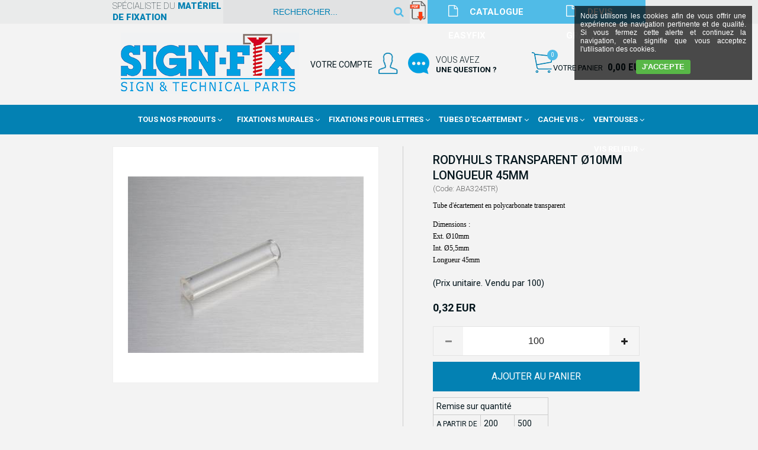

--- FILE ---
content_type: text/html
request_url: https://www.sign-fix.com/rodyhuls-transparent-c10mm-longueur-45mm-c2x31220150
body_size: 15690
content:
<!DOCTYPE html>
<html>
<head>
<meta name="generator" content="Oxatis (www.oxatis.com)" />
<meta http-equiv="Content-Type" content="text/html; charset=ISO-8859-1" />
<meta http-equiv="Content-Language" content="fr" />
<title>ENTRETOISE D'ECARTEMENT TRANSPARENT &#216;10mm</title>
<meta name="description" content="RODYHULS ENTRETOISE D'ECARTEMENT TRANSPARENT &#216;10MM LONGUEUR 45MM" />
<meta name="robots" content="index, follow, all" />
<meta http-equiv="Pragma" content="no-cache" />
<meta http-equiv="Expires" content="-1" />

<meta property="og:image" content="http://www.sign-fix.com/Files/29696/Img/15/ABA3245TR.jpg" />
<script>
if ('serviceWorker' in navigator) {
navigator.serviceWorker
.register('/sw.js', {
scope: '/'
})
.then(function(reg) {
if (reg.installing) {
console.warn('[SW] installing');
} else if (reg.waiting) {
console. warn ('[SW] installed');
} else if (reg.active) {
console. warn ('[SW] active');
}
})
.catch(function(error) {
console.error('[SW] Registration failed', error);
});
}
</script>

<link rel="canonical" href="https://www.sign-fix.com/rodyhuls-transparent-c10mm-longueur-45mm-c2x31220150" /><link rel="StyleSheet" type="Text/css" href="Css/shared.css?v=51">
<link rel="StyleSheet" type="Text/css" href="DesignCss/bootstrap-grid.css?v=6.8">
<link id="-main-css-" rel="StyleSheet" type="Text/css" href="DesignCss/227000/826/style.css?v=2023.3.28-10.54.56">
<style type="text/css">IMG.BlackBox { border-color: #000000; }</style>
<script type="text/javascript" data-type="frontend-config">
window.oxInfos = {
	oxADContext : 0,
	oxCurrency : {mainFormat:"# EUR",decSep:",",thousandsSep:".",taxMode:0,code:978},
	oxLang : 0,
	oxUser : null,
	oxAccid: 29696,
	oxCart: {
		total: 0,
		qty: 0,
		subTotalNet: 0,
		shippingOffered: 1
	},
	oxPriceConf: {
		priceIdx: null,
		vatMode: null,
		ecopartMode: null,
		ecopartAmount: 0,
		taxEngine: 0
	},
	oxProps: {
		allowCreation: true,
		decimalQty: false,
		decimalPlaces: 5
	}
};
</script>
<script type="text/javascript" data-type="frontend-frontAPI">
window.oxInfos = window.oxInfos || {};
window.oxInfos.corePublicPath = '/frontend/frontAPI/';
</script>
<script type="text/javascript" src="/frontend/frontAPI/frontAPI-es6.js?hash=3ded44ea47e09e1d31d3"></script>

<script type="text/javascript" data-type="frontend-config">
window.name = "NG_DEFER_BOOTSTRAP!";
window.appDependencies = ['oxFramework'];
window.appConfig = window.appConfig||{};
window.oxAppsConfig = {};
window.oxModulesToLoad = [];
</script>
<link rel="StyleSheet" href="/frontend/angular-1.3.15/css/oxApps.css?v=2.152.7">
<script type="text/javascript" src="/frontend/angular-1.3.15/angularFramework.js?v=2.152.7"></script>
<script type="text/javascript" src="/frontend/angular-1.3.15/i18n/angular-locale_fr-fr.js"></script>
<!-- ## APPSCORE V2 - trouble [dsc] ## -->
<script>

</script>
<script type="text/javascript" src="/frontend/scripts/oxCart6App/oxCart6App.js"></script>
<script type="text/javascript">
oxCart.ANIMATION = true;
</script>
<!-- ## APPSCORE V2 ## -->
<script type="text/javascript">
window.appConfig.appCookies = {
	contentHtml: "Nous utilisons les cookies afin de vous offrir une expérience de navigation pertinente et de qualité. Si vous fermez cette alerte et continuez la navigation, cela signifie que vous acceptez l\'utilisation des cookies."
	, template: "cookies"
	, closingAction: "none"
	, localStorageType: "localStorage"
	, localStorageExpiry: 525600
, translation: { "cookies":{ "accept":"J'accepte" } }
};
window.oxAppsConfig.appCookies = [{
	condition: '#maincontainer'
	,place: {
		tag: '<cs-disclamer cs is-app="true" component-id="appCookies"></cs-disclamer>'
		,method: 'append'
		,target: 'body'
	}
}];
</script>
<script type="text/javascript">
</script>

<script src="/frontend/angular-1.3.15/baseApp.js?v=2.152.7"></script>
<script type="text/javascript" src="/files/29696/Cfg/Appscfg-L0.js?v=2026-1-32-2&w=120202645255PM"></script>
<meta name="google-site-verification" content="Ca2A9Q29vfmpYBPzM5hHlEkOATcRKUFF20oxJuYK3UQ" /><meta name="google-site-verification" content="XPJlm2Mr8vyskY1wC2vA1wpyaHnPmpPJ-iLqhT1FCWc" />
<!-- Google Universal Analytics OXATIS - NE PAS SUPPRIMER  -->
<script src="/frontend/scripts/oxUAnalytics.js?account=UA-28161311-22&account=G-W4BTZCX607"></script>
<!-- Google Universal Analytics OXATIS - FIN -->

<!-- Global site tag (gtag.js) - Google Ads: 1058374250 -->
<script async src="https://www.googletagmanager.com/gtag/js?id=AW-1058374250"></script>
<script>
  window.dataLayer = window.dataLayer || [];
  function gtag(){dataLayer.push(arguments);}
  gtag('js', new Date());

  gtag('config', 'AW-1058374250');
</script>
<LINK REL="SHORTCUT ICON" HREF="/Files/29696/favicon3.ico"><script type="text/javascript" src="/Files/15269/cellUniformizer.js"></script>
<!-- MenuFixed -->
<script type="text/javascript" src="Files/15269/menuFixed.js"></script>
<script type="text/javascript">
$(window).scroll(function(){
	console.log('ooo');
   hMenuFixed('#maincontainer', 250, 'sticky');
})
</script>
<script src="/frontend/Files/29696/v1/frontend/app.js"></script>
<script type="text/javascript">
	window.oxInfos=window.oxInfos||{};
	window.oxInfos.serverDatetime = '2/1/2026 10:22:19 AM';
	window.oxInfos.domain = 'https://www.sign-fix.com';
	window.oxInfos.oxProps=window.oxInfos.oxProps||{};
	window.oxInfos.oxProps.loginByCode=1;
	;

window.oxInfos=window.oxInfos||{};
window.oxInfos.oxUserAgent={mac_os:"intel mac os x 10_15_7",macintosh:"intel mac os x 10_15_7",chrome:"131",ecmascript6:true};
window.oxInfos=window.oxInfos||{};window.oxInfos.oxEnv=window.oxInfos.oxEnv||{};
window.oxInfos.oxEnv.current={platform:'frontoffice'};
window.oxInfos.oxEnv.frontoffice='prod';
window.oxInfos.oxEnv.mobile='prod';
window.oxInfos.oxEnv.admin='prod';
window.oxInfos.oxEnv.apps='prod';
window.oxInfos.oxEnv.framework='prod';
window.oxInfos.oxEnv.dev='prod';
window.oxInfos.oxEnv.api='prod';
window.oxInfos.oxEnv.sw='prod';

document.cookie = "TestCookie=1" ;
if (document.cookie == "") window.location = "BrowserError.asp?ErrCode=1" ;
else document.cookie = 'TestCookie=; expires=Thu, 01 Jan 1970 00:00:00 GMT';
function PGFOnLoad() {
	if (typeof(OxPGFOnLoad) != "undefined") OxPGFOnLoad();
	if (typeof(OxBODYOnLoad) != "undefined") OxBODYOnLoad();
}
var OxLangID = 0 ;
</script>
<noscript><center><a href="BrowserError.asp?ErrCode=2&amp;LangID=0" rel="nofollow"><img src="Images/PGFJSErrL0.gif" border="0" alt="Err"></a><br/><br/></center></noscript>
<script>window.arrayGTM = window.arrayGTM || [];window.arrayGTM.push('GTM-TSKJ29T', 'GTM-M9CGH6P');</script>
<script src="/frontend/scripts/core/gtag.min.js" defer="true"></script>
</head>
<body onload="PGFOnLoad()" class="PB">
<script type="text/javascript" src="HLAPI.js"></script>
<script type="text/javascript">
function SubmitAction( nActionID, strFormAction, nValidate, nSkipSubmit, nSkipReturn ) {
	var bResult = true ;
	if (nActionID != null) document.MForm.ActionID.value = nActionID ;
	if ((strFormAction != null) && (strFormAction != "")) document.MForm.action= strFormAction ;
	if ( nValidate ) bResult = ValidateMForm();
	if ( nSkipSubmit == null ) nSkipSubmit = 0 ;
	if ( bResult && (nSkipSubmit == 0) ) document.MForm.submit();
	if ( nSkipReturn == 1 )
		return ;
	else
		return( bResult );
}
</script> 

<script language="javascript" src="WindowAPI.js"></script>
<form style="margin-bottom:0" name="PdtForm" method="GET" action="">
<input type="hidden" name="ItmID" value="0">
<input type="hidden" name="XMLOpt1" value="-1">
<input type="hidden" name="XMLOpt2" value="-1">
<input type="hidden" name="RelatedPdtIDs" value="">
<input type="hidden" name="PackagingID" value="">
</form>
<script language="javascript">
	function GetCtrlValue(objCtrl, varDefaultValue) {
		var nResult = varDefaultValue;
		switch (objCtrl.nodeName) {
			case 'SELECT':
				nResult = objCtrl.selectedIndex;
				break;
			case undefined:
				var nItemCount = objCtrl.length;
				if (nItemCount != null)
					for (var nIdx = 0; nIdx < nItemCount; nIdx++)
						if (objCtrl[nIdx].checked) {
							nResult = nIdx;
							break;
						}
				break;
		}
		return nResult;
	}

	function GetRelatedProducts() {
		var strResult = "", strSep = "";
		var objForm = document.MForm;
		for (var i = 0; i < objForm.elements.length; i++) {
			var e = objForm.elements[i];
			if (e.type == 'checkbox')
				if (e.checked)
					if (e.name == "OxRelatedPdt") {
						strResult = strResult + strSep + e.value;
						strSep = ","
					}
		}
		return strResult;
	}

	function PostFormData(bCustomHandlerOk, nProductID, strFormAction, strCanonicalUrl) {
		var bResult = false, objCtrl, nXMLOpt1 = -1, nXMLOpt2 = -1, strRelatedPdtIDs, strURLParams, nPackagingID;

		objCtrl = document.MForm["XMLOpt1"];
		if (objCtrl) nXMLOpt1 = GetCtrlValue(objCtrl, 0);
		objCtrl = document.MForm["XMLOpt2"];
		if (objCtrl) nXMLOpt2 = GetCtrlValue(objCtrl, 0);
		strRelatedPdtIDs = GetRelatedProducts();
		objCtrl = document.MForm["PackagingID"];
		if (objCtrl) nPackagingID = parseInt(objCtrl.value, 10);

		if (bCustomHandlerOk) {
			if (window.OxAddToCart) {
				strURLParams = "ItmID=" + nProductID + (nXMLOpt1 >= 0 ? "&XMLOpt1=" + nXMLOpt1 : "") + (nXMLOpt2 >= 0 ? "&XMLOpt2=" + nXMLOpt2 : "");
				strURLParams += (strRelatedPdtIDs.length > 0 ? "&RelatedPdtIDs=" + strRelatedPdtIDs : "");
				strURLParams += (nPackagingID != undefined ? "&PackagingID=" + nPackagingID : "");
				bResult = OxAddToCart(nProductID, strURLParams);
			}
		}
		if (!bResult) {
			//alert( nXMLOpt1 + ' ' + nXMLOpt2 );
			if (strCanonicalUrl) {
				document.PdtForm.action = strCanonicalUrl;
				document.PdtForm.removeChild(document.PdtForm["ItmID"]);
			} else {
				document.PdtForm.action = strFormAction;
				document.PdtForm["ItmID"].value = nProductID;
			}
			document.PdtForm["XMLOpt1"].value = nXMLOpt1;
			document.PdtForm["XMLOpt2"].value = nXMLOpt2;
			document.PdtForm["RelatedPdtIDs"].value = strRelatedPdtIDs;
			if (nPackagingID != undefined) document.PdtForm["PackagingID"].value = nPackagingID;
			document.PdtForm.submit();
		}
	}
	function ViewOption(nPdtOptID, url) {
		PostFormData(false, nPdtOptID, "PBSCProduct.asp", url);
	}
	function AddToCart(nPdtOptID) {
		PostFormData(true, nPdtOptID, "PBShoppingCart.asp");
	}
	function OnChooseOption(url, idx, optionValueID, name) {
		document.MForm["PDTOPTVALUEID" + idx].value = optionValueID;
		document.MForm["PDTOPTVALUENAME" + idx].value = name;
		OnChangeOption(url);
	}
	function OnChangeOption(url, cbIdx) {
		var nOptIdx, objSelect, strValues = "", strSep = "", nCurIdx;
		for (nOptIdx = 0; nOptIdx < 3; nOptIdx++) {
			objSelect = document.MForm["PDTOPTVALUEID" + nOptIdx];
			if (objSelect && objSelect.type == 'hidden') {
				strValues = strValues + strSep + document.MForm["PDTOPTVALUENAME" + nOptIdx].value;
				strSep = "]|["
			}
			else if (objSelect) {
				nCurIdx = objSelect.selectedIndex;
				if (nCurIdx >= 0) {
					strValue = objSelect.options[nCurIdx].text;
					if (cbIdx == nOptIdx) {
						var optionUrl = objSelect.options[nCurIdx].getAttribute('url');
						if (optionUrl && optionUrl.length > 0) url = optionUrl;
					}
					strValues = strValues + strSep + strValue;
					strSep = "]|["
				}
			}
		}
		document.MForm["HVOptSelected"].value = strValues;
		if (url)
			document.MForm.action = url;
		SubmitAction( 1);
	}
	function OnChangePackaging() {
		SubmitAction(2);
	}
</script>

<div id="maincontainer" class="sccatalog itemdetail is-template">

	<div id="headercontainer">
		<div id="headerarea">
<div class="my-header-flex">
    <div class="row1">
        <span id="headertext">spécialiste du <i>matériel de fixation</i></span>  
        <div class="eshopSearch"><div id="headerSearchBlock" class="header-search-block--shopping-cart"><form action="PBSearch.asp" method="get" name="headerSearch"><input type="hidden" name="ActionID" value="1"><input type="hidden" name="CCode" value="2"><input type="hidden" name="ShowSMImg" value="1"><input type="text" onfocus="this.value='';" id="headerSearchText" name="SearchText" class="searchtext" value="Rechercher..." size="18"><button class="blockbtn" type="submit"><span>OK</span></button></form></div></div>

				<div class="/">
					<a href="https://www.sign-fix.com/Files/29696/181012256112322.pdf">
						<img src="Files/29696/Img/14/pdflogo.png">
					</a>
		</div>
		
		<div class="devis">
			<a href="https://www.sign-fix.com/Files/29696/181012256112322.pdf">
				<span>CATALOGUE EASYFIX</span>
			</a>
		</div>
		

		
        <div class="devis">
            <a href="/contact">
                <span>DEVIS GRATUIT</span>
            </a>
        </div>
		
    </div>
    <div class="row2">
        <div id="headerlogo"><a href="/"><img src="Files/29696/_Oxatis2018_Design_Imgs/logo.png"/></a></div> 
        <div class="col2">
            <div id="headerBtn"><span>VOTRE COMPTE</span>
                <a class="accountLink" href="PBUserLogin.asp?CCode=33"><span>Compte</span></a>
               <div class="contactLink">
				   <a href="/contact" ><span>Vous avez<i>une question ?</i></span></a>
				</div>
            </div>
            <div class="eshopCart">
                <div id="headerInfoCart">
                    <div class="headerInfoCartInner"><span>Votre Panier</span>
                        <a class="cartLink" href="PBShoppingCart.asp?PBMInit=1"><span>Votre panier</span></a>
                        <a href="PBShoppingCart.asp?PBMInit=1"><span id="cartItems">
                                0</span>
                            <span class="cartPrice">0,00 EUR</span>
                        </a>
                    </div>
                </div>
            </div>
        </div>
    </div>
</div>


<div id="headermenu"><ul id="hmenu"><li class="begin">&nbsp;</li><li class="mititle" id="pmenu3962309" onmouseover="OxMenu('menu3962309',true)" onmouseout="OxMenu('menu3962309',false)"><a class="menu" id="amenu3962309" href="PBSCCatalog.asp?PBMInit=1">Tous nos produits</a><div><ul class="submenu" id="menu3962309" onmouseover="OxSubMenu(this,true)" onmouseout="OxSubMenu(this,false)"><li class="begin">&nbsp;</li><li class="mispacer"></li><li class="mititle"><a class="menu" href="fixations-murales-c102x3498724">Fixations murales</a></li><li class="mispacer"></li><li class="mititle menusep"><a class="menu" href="fixations-pour-lettres-decoupees-c102x3498622">Fixations pour lettres découpées</a></li><li class="mispacer"></li><li class="mititle menusep"><a class="menu" href="tubes-d-ecartement-c102x3498702">Tubes et entretoises d'écartement</a></li><li class="mispacer"></li><li class="mititle menusep"><a class="menu" href="cache-vis-c102x3498668">Cache Vis</a></li><li class="mispacer"></li><li class="mititle menusep"><a class="menu" href="vis-relieur-c102x3498766">Vis relieur</a></li><li class="mispacer"></li><li class="mititle menusep"><a class="menu" href="ventouses-de-fixation-c102x3498758">Ventouses de fixation</a></li><li class="mispacer"></li><li class="mititle menusep"><a class="menu" href="entretoises-neon-led-c102x4275368">Entretoises pour Neon Led</a></li><li class="mispacer"></li><li class="mititle menusep"><a class="menu" href="profiles-pour-panneaux-c102x4306096">Profilés pour plaques</a></li><li class="mispacer"></li><li class="misep"></li><li class="mispacer"></li><li class="mititle"><a class="menu" href="systeme-cable-tendu-sol-plafond-c102x3498823">Systeme cable tendu sol/plafond</a></li><li class="mispacer"></li><li class="mititle menusep"><a class="menu" href="suspension-au-plafond-c102x3498743">Suspension au plafond</a></li><li class="mispacer"></li><li class="mititle menusep"><a class="menu" href="cadres-clic-clac-c102x3498750">Cadres clic-clac</a></li><li class="mispacer"></li><li class="mititle menusep"><a class="menu" href="chevalet-de-table-c102x4206991">Chevalet de table</a></li><li class="mispacer"></li><li class="mititle menusep"><a class="menu" href="systeme-de-signaletique-c102x4071112">Systèmes de Signalétique</a></li><li class="mispacer"></li><li class="mititle menusep"><a class="menu" href="ix-bond-connecteurs-c102x3498757">Connecteurs de panneaux</a></li><li class="mispacer"></li><li class="mititle menusep"><a class="menu" href="tendeurs-pour-baches-c102x3505875">Tendeurs pour baches</a></li><li class="mispacer"></li><li class="mititle menusep"><a class="menu" href="cimaise-cliprail-c102x4394044">Cimaises et accessoires CLIPRAIL</a></li><li class="mispacer"></li><li class="misep"></li><li class="mispacer"></li><li class="mititle"><a class="menu" href="bumpers-anti-choc-c102x3914393">Bumpers Anti-Chocs Auto-Adhésifs</a></li><li class="mispacer"></li><li class="mititle menusep"><a class="menu" href="forets-a-papier-c102x3919486">Forets à papier</a></li><li class="mispacer"></li><li class="mititle menusep"><a class="menu" href="chainettes-c102x3498822">Chainettes</a></li><li class="mispacer"></li><li class="mititle menusep"><a class="menu" href="charnieres-c102x3498848">Charnieres</a></li><li class="mispacer"></li><li class="mititle menusep"><a class="menu" href="auto-agrippant-c102x3498663">Auto-Agrippants</a></li><li class="mispacer"></li><li class="mititle menusep"><a class="menu" href="colles-c102x3498665">Colles</a></li><li class="mispacer"></li><li class="mititle menusep"><a class="menu" href="fixation-a-aimants-c102x3819818">Fixation Magnétiques et Aimants</a></li><li class="mispacer"></li><li class="mititle menusep"><a class="menu" href="rouleaux-adhesifs-c102x4392787">RUBANS ADHESIFS</a></li><li class="mispacer"></li><li class="misep"></li><li class="miimg"><img src="Files/29696/Img/13/logo.png"/></li><li class="mitext menusep"><a class="menu" href="PBSubscribe.asp?PBMInit=1">Inscription</a></li><li class="mitext menusep"><a class="menu" href="PBUserAccount.asp?PBMInit=1">Mon Compte</a></li><li class="mitext menusep"><a class="menu" href="contact">Contact</a></li><li class="mitext menusep"><a class="menu" href="port-et-paiement">Port et Paiement</a></li><li class="mispacer"></li><li class="miimg"><a class="menu" href="javascript:HLExecute('accid[=]29696[&]hlid[=]8192[&]flid[=]1944832')"><img src="Files/29696/Img/14/pdflogo.png"/></a></li><li class="mititle menusep"><a class="menu" href="javascript:HLExecute('accid[=]29696[&]hlid[=]8192[&]flid[=]1944832')">Télécharger le catalogue EASYFIX</a></li><li class="end">&nbsp;</li></ul></div></li><li class="mispacer"></li><li class="misep"></li><li class="mititle" id="pmenu3950752" onmouseover="OxMenu('menu3950752',true)" onmouseout="OxMenu('menu3950752',false)"><a class="menu" id="amenu3950752" href="fixations-murales-c102x3498724">Fixations Murales</a><div><ul class="submenu" id="menu3950752" onmouseover="OxSubMenu(this,true)" onmouseout="OxSubMenu(this,false)"><li class="begin">&nbsp;</li><li class="mititle"><a class="menu" href="fixations-murales-c102x3498724">Toutes nos entretoises</a></li><li class="mititle menusep"><a class="menu" href="entretoises-inox-c102x4223893">Entretoise en Inox</a></li><li class="mititle menusep"><a class="menu" href="entretoises-a-epaulement-c102x3833767">Entretoise à Epaulement en Inox</a></li><li class="mispacer"></li><li class="mititle menusep"><a class="menu" href="entretoises-finition-aluminium-c102x3498725">Entretoise Finition Aluminium</a></li><li class="mititle menusep"><a class="menu" href="entretoises-finition-chrome-c102x3498726">Entretoise Finition Chrome</a></li><li class="mititle menusep"><a class="menu" href="entretoises-finition-laiton-or-c102x3498727">Entretoise Finition Laiton</a></li><li class="mititle menusep"><a class="menu" href="entretoises-percees-finition-blanc-c102x4270192">Entretoise Finition Blanc</a></li><li class="mititle menusep"><a class="menu" href="entretoises-percees-finition-noir-c102x4270191">Entretoise Finition Noir</a></li><li class="misep"></li><li class="mititle"><a class="menu" href="entretoises-en-plastique-c102x4297238">Entretoises en plastique</a></li><li class="mititle menusep"><a class="menu" href="entretoises-neon-led-c102x4275368">Entretoises pour Neon Led</a></li><li class="mispacer"></li><li class="mititle menusep"><a class="menu" href="fixations-en-drapeau-perpendiculaire-au-mur-c102x3586135">Fixation en drapeau</a></li><li class="mititle menusep"><a class="menu" href="fixations-invisibles-tableaux-c102x3648588">Fixation Invisible / Tableau</a></li><li class="mititle menusep"><a class="menu" href="fixations-laterales-sans-percage-c102x3630722">Fixation Laterale sans perçage</a></li><li class="mispacer"></li><li class="mititle menusep"><a class="menu" href="profile-aluminium-signclamp-c102x3656886">Profilé Aluminium</a></li><li class="mititle menusep"><a class="menu" href="profile-synthetique-unico-c102x4066218">Profilé Plastique Couleur</a></li><li class="misep"></li><li class="mispacer"></li><li class="mititle"><a class="menu" href="entretoises-fisso-maxi-c102x3498728">Entretoise Fisso Maxi</a></li><li class="mititle menusep"><a class="menu" href="entretoises-fisso-midi-c102x3498731">Entretoise Fisso Midi</a></li><li class="mititle menusep"><a class="menu" href="entretoises-percees-fisso-mini-c15x6mm-c102x4207617">Entretoise Fisso Mini</a></li><li class="mititle menusep"><a class="menu" href="entretoises-fisso-mix-c102x3498732">Entretoise Fisso Mix</a></li><li class="mititle menusep"><a class="menu" href="entretoises-fisso-rapid-c102x3498735">Entretoise Fisso Rapid</a></li><li class="mititle menusep"><a class="menu" href="entretoises-percees-fisso-inox-c102x4206990">Entretoise Fisso Inox</a></li><li class="misep"></li><li class="mispacer"></li><li class="mititle"><a class="menu" href="entretoises-quattrofix-c102x3507977">Entretoise QuattroFix</a></li><li class="mititle menusep"><a class="menu" href="entretoises-quattro-bolder-c102x3506857">Entretoise Quattrofix Bolder</a></li><li class="mititle menusep"><a class="menu" href="fixations-sans-percage-c102x3630722">Entretoise Quattrofix Border</a></li><li class="mispacer"></li><li class="mititle menusep"><a class="menu" href="entretoises-percees-miniplex-plus-c102x4005118">Entretoise Miniplex Plus</a></li><li class="mititle menusep"><a class="menu" href="entretoises-multifix-c102x3637908">Entretoise MultiFix</a></li><li class="mititle menusep"><a class="menu" href="entretoises-percees-acrylfix-c102x4207614">Entretoise Acrylfix</a></li><li class="mititle menusep"><a class="menu" href="douille-d-ecartement-panel-fix-c102x4066924">Entretoise Panelfix</a></li><li class="mispacer"></li><li class="misep"></li><li class="miimg"><img src="Files/29696/Img/12/steel1315-small.jpg" alt=" Entretoises de fixation plaque"/></li><li class="end">&nbsp;</li></ul></div></li><li class="mititle menusep" id="pmenu3962310" onmouseover="OxMenu('menu3962310',true)" onmouseout="OxMenu('menu3962310',false)"><a class="menu" id="amenu3962310" href="fixations-pour-lettres-decoupees-c102x3498622">Fixations Pour Lettres</a><div><ul class="submenu" id="menu3962310" onmouseover="OxSubMenu(this,true)" onmouseout="OxSubMenu(this,false)"><li class="begin">&nbsp;</li><li class="mispacer"></li><li class="miimg"><a class="menu" href="fixations-pour-lettres-decoupees-easyfix-male-a-coller-femelle-a-visser-c102x3503688"><img src="Files/29696/Img/23/fixation-coller-lettres-decoupees.jpg" alt=" Easyfix avec mâles à coller"/></a></li><li class="mititle menusep"><a class="menu" href="easyfix-males-coller-femelles-visser-c102x3503688">Easyfix males à coller & femelles à visser</a></li><li class="mispacer"></li><li class="misep"></li><li class="mispacer"></li><li class="miimg"><a class="menu" href="fixations-pour-lettres-decoupees-easyfix-male-femelle-a-visser-c102x3498643"><img src="Files/29696/Img/05/fixation-visser-lettres-decoupees.jpg" alt=" Easyfix avec mâles à visser"/></a></li><li class="mititle menusep centered"><a class="menu" href="easyfix-male-femelle-a-visser-c102x3498643">Easyfix male à visser & femelle à visser</a></li><li class="mispacer"></li><li class="misep"></li><li class="mispacer"></li><li class="miimg"><a class="menu" href="douilles-goliath-pour-lettres-decoupees-c102x3537853"><img src="Files/29696/Img/20/goliath-fixation-lettres-decoupees-small.png" alt=" Douilles réglables Goliath"/></a></li><li class="mititle menusep"><a class="menu" href="douilles-goliath-pour-lettres-decoupees-c102x3537853">Douilles Goliath pour lettres découpées</a></li><li class="mispacer"></li><li class="misep"></li><li class="mispacer"></li><li class="miimg"><a class="menu" href="fixations-en-inox-pour-lettres-c102x4207972"><img src="Files/29696/Img/18/fixation-lettres-boitier-small.jpg" alt=" Easyfix Metal pour lettres boitier"/></a></li><li class="mititle menusep"><a class="menu" href="fixations-en-inox-pour-lettres-c102x4207972">Easyfix Métal</a></li><li class="mispacer"></li><li class="misep"></li><li class="end">&nbsp;</li></ul></div></li><li class="mititle menusep" id="pmenu3962327" onmouseover="OxMenu('menu3962327',true)" onmouseout="OxMenu('menu3962327',false)"><a class="menu" id="amenu3962327" href="tubes-d-ecartement-c102x3498702">Tubes d'Ecartement</a><div><ul class="submenu" id="menu3962327" onmouseover="OxSubMenu(this,true)" onmouseout="OxSubMenu(this,false)"><li class="begin">&nbsp;</li><li class="mititle"><a class="menu" href="rodyhuls-blanc-c10mm-c102x3498706">Rodyhuls Blanc Ø10mm</a></li><li class="mispacer"></li><li class="mititle menusep"><a class="menu" href="entretoises-d-ecartement-pvcbus-blanc-c15mm-c102x3832672">Pvcbus Blanc Ø15mm</a></li><li class="mispacer"></li><li class="mititle menusep"><a class="menu" href="pvcbus-blanc-c20mm-c102x3498703">Pvcbus Blanc Ø20mm</a></li><li class="misep"></li><li class="mititle"><a class="menu" href="rodyhuls-noir-c10mm-c102x3498709">Rodyhuls Noir Ø10mm</a></li><li class="mispacer"></li><li class="mititle menusep"><a class="menu" href="entretoises-d-ecartement-pvcbus-noir-c15mm-c102x3832676">Pvcbus Noir Ø15mm</a></li><li class="mispacer"></li><li class="mititle menusep"><a class="menu" href="pvcbus-noir-c20mm-c102x3498705">Pvcbus Noir Ø20mm</a></li><li class="misep"></li><li class="mispacer"></li><li class="mititle"><a class="menu" href="rodyhuls-inox-c10mm-c102x3498708">Rodyhuls Inox Ø10mm</a></li><li class="mispacer"></li><li class="mititle menusep"><a class="menu" href="rodyhuls-gris-alu-c10mm-c102x3498707">Rodyhuls Gris Alu Ø10mm</a></li><li class="misep"></li><li class="mititle"><a class="menu" href="rodyhuls-transparent-c10mm-c102x3498722">Rodyhuls Transparent Ø10mm</a></li><li class="mispacer"></li><li class="mititle menusep"><a class="menu" href="rodyhuls-transparent-c14mm-c102x3832680">Rodyhuls Transparent Ø14mm</a></li><li class="mispacer"></li><li class="misep"></li><li class="miimg"><img src="Files/29696/Img/21/LAF-9193-small.jpg" alt=" Tubes d'écartement"/></li><li class="end">&nbsp;</li></ul></div></li><li class="mititle menusep" id="pmenu3962326" onmouseover="OxMenu('menu3962326',true)" onmouseout="OxMenu('menu3962326',false)"><a class="menu" id="amenu3962326" href="cache-vis-c102x3498668">Cache Vis</a><div><ul class="submenu" id="menu3962326" onmouseover="OxSubMenu(this,true)" onmouseout="OxSubMenu(this,false)"><li class="begin">&nbsp;</li><li class="mispacer"></li><li class="mititle"><a class="menu" href="quickfix-c102x3837726">Cache Vis Quick-Fix</a></li><li class="mititle menusep"><a class="menu" href="metalfix-c102x3837646">Cache Vis Metal-Fix</a></li><li class="mititle menusep"><a class="menu" href="cache-vis-avec-rondelle-cuvette-inox-c102x3838028">Cache Vis Rondelle Cuvette Inox</a></li><li class="misep"></li><li class="mispacer"></li><li class="mititle"><a class="menu" href="cache-vis-inox-c102x3498686">Cache Vis Inox</a></li><li class="mititle menusep"><a class="menu" href="cache-vis-couleur-laiton-c102x3498685">Cache Vis Laiton</a></li><li class="mititle menusep"><a class="menu" href="cache-vis-couleur-chrome-brillant-c102x3498684">Cache Vis Chrome</a></li><li class="mititle menusep"><a class="menu" href="cache-vis-couleur-aluminium-c102x3498683">Cache Vis Aluminium</a></li><li class="misep"></li><li class="mispacer"></li><li class="mititle"><a class="menu" href="cache-vis-plastique-noir-blanc-c102x4066216">Cache Vis Plastique Noir / Blanc</a></li><li class="mititle menusep"><a class="menu" href="PBCPPlayer.asp?ID=2202945">Cache Vis Plastique Couleur</a></li><li class="mititle menusep"><a class="menu" href="cache-vis-plastique-metallises-c102x4102595">Cache Vis Plastique Métallisés</a></li><li class="misep"></li><li class="mispacer"></li><li class="mititle"><a class="menu" href="cache-vis-conique-c102x3498681">Cache Vis Conique</a></li><li class="mititle menusep"><a class="menu" href="cache-vis-chanfreine-c102x3498680">Cache Vis Chanfreiné</a></li><li class="mititle menusep"><a class="menu" href="cache-vis-anti-vol-c102x3498669">Cache Vis Anti-vol</a></li><li class="misep"></li><li class="miimg"><img src="Files/29696/Img/16/LAF-9128-small.jpg" alt=" Cache-vis métal"/></li><li class="end">&nbsp;</li></ul></div></li><li class="mititle menusep" id="pmenu3961484" onmouseover="OxMenu('menu3961484',true)" onmouseout="OxMenu('menu3961484',false)"><a class="menu" id="amenu3961484" href="ventouses-de-fixation-c102x3498758">Ventouses</a><div><ul class="submenu" id="menu3961484" onmouseover="OxSubMenu(this,true)" onmouseout="OxSubMenu(this,false)"><li class="begin">&nbsp;</li><li class="mispacer"></li><li class="mititle"><a class="menu" href="ventouses-avec-filetage-c102x3498764">Ventouses avec Filetage</a></li><li class="mititle menusep"><a class="menu" href="ventouses-avec-teton-c102x3498762">Ventouses avec Téton</a></li><li class="mititle menusep"><a class="menu" href="ventouse-avec-trou-c102x3829238">Ventouses avec Trou</a></li><li class="mititle menusep"><a class="menu" href="ventouses-avec-crochet-c102x3498763">Ventouses avec Crochet</a></li><li class="misep"></li><li class="mispacer"></li><li class="mititle"><a class="menu" href="ventouses-avec-ecrou-m4-incorpore-c102x3498761">Ventouses avec Insert</a></li><li class="mititle menusep"><a class="menu" href="ventouses-double-c102x3498760">Ventouses Double</a></li><li class="mititle menusep"><a class="menu" href="ventouses-avec-anneau-c102x3829464">Ventouses avec Anneau</a></li><li class="mititle menusep"><a class="menu" href="ventouses-avec-surface-adhesive-c102x3829465">Ventouses avec Surface Adhésive</a></li><li class="misep"></li><li class="mispacer"></li><li class="mititle"><a class="menu" href="ventouses-avec-levier-c102x4106715">Ventouse avec Levier</a></li><li class="mititle menusep"><a class="menu" href="ventouses-avec-pince-c102x4106808">Ventouses à Pince</a></li><li class="mititle menusep"><a class="menu" href="kit-ventouses-plaques-de-rallye-c102x4303160">Kit fixation plaques Rallye</a></li><li class="mititle menusep"><a class="menu" href="accessoires-c102x3498759">Accessoires pour Ventouses</a></li><li class="misep"></li><li class="miimg"><img src="Files/29696/Img/09/1300-big.jpg" alt=" ventouses transparentes de fixation"/></li><li class="end">&nbsp;</li></ul></div></li><li class="mititle menusep" id="pmenu3962312" onmouseover="OxMenu('menu3962312',true)" onmouseout="OxMenu('menu3962312',false)"><a class="menu" id="amenu3962312" href="vis-relieur-c102x3498766">Vis Relieur</a><div><ul class="submenu" id="menu3962312" onmouseover="OxSubMenu(this,true)" onmouseout="OxSubMenu(this,false)"><li class="begin">&nbsp;</li><li class="mispacer"></li><li class="mititle"><a class="menu" href="vis-relieur-en-nickel-chrome-c102x3498806">Vis Relieur Nickel Chrome</a></li><li class="mititle menusep"><a class="menu" href="vis-relieur-a-tete-noire-c102x3831948">Vis Relieur Nickel à Tête Noire</a></li><li class="mititle menusep"><a class="menu" href="vis-relieur-laiton-c102x3498804">Vis Relieur Laiton</a></li><li class="misep"></li><li class="mispacer"></li><li class="mititle"><a class="menu" href="vis-relieur-en-nylon-blanc-c102x3498808">Vis Relieur en Nylon Blanc</a></li><li class="mititle menusep"><a class="menu" href="vis-relieur-en-nylon-noir-c102x3498815">Vis Relieur en Nylon Noir</a></li><li class="mititle menusep"><a class="menu" href="vis-relieur-en-nylon-blanc-avec-percage-c102x3498807">Vis Relieur en Nylon Blanc avec perçage</a></li><li class="mititle menusep"><a class="menu" href="vis-relieur-en-nylon-noir-avec-percage-c102x3498814">Vis Relieur en Nylon Noir avec perçage</a></li><li class="misep"></li><li class="mispacer"></li><li class="mititle"><a class="menu" href="rallonges-c102x3498803">Rallonges et Accessoires</a></li><li class="misep"></li><li class="miimg"><img src="Files/29696/Img/02/LAF-9200-small.jpg" alt=" Vis relieur"/></li><li class="mispacer"></li><li class="end">&nbsp;</li></ul></div></li><li class="end">&nbsp;</li></ul></div>
<script type="text/javascript">
function OxMenu(menu,display){
	var objElem=(document.getElementById)?document.getElementById(menu):document[menu];
	objElem.style.visibility=display?'visible':'hidden';
}
function OxHandleSubMenu(id,over){
	var newClass='subactive', objElem=(document.getElementById)?document.getElementById(id):document[id];
	if (!objElem) return;
	var cls = objElem.className, idx = (' '+cls+' ').indexOf(' ' + newClass + ' ');
	if (over){ if(idx<0) objElem.className=cls+(cls?' ':'')+newClass;
	}else if(idx>=0) objElem.className=objElem.className.replace(new RegExp('(\\s|^)'+newClass+'(\\s|$)'),' ');
}
function OxSubMenu(elem,over){
	OxHandleSubMenu('a'+elem.id,over);
}
</script>

		</div>
	</div>
	<div id="bodycontainer">
		<div id="bodyarea">
		<div id="bodycolumn1"></div>
		<div id="bodycolumn3"></div><!-- bodycolumn3 -->
		<div id="bodycolumn2" class="widecolumn2">
			<div id="bodydata"><!--DATA-->

<form name="MForm" method="POST" action="PBSCProduct.asp">
<input type="hidden" name="ActionID" value="0">
<input type="hidden" name="HVProductID" value="31220150">
<input type="hidden" name="HVParentID" value="">
<input type="hidden" name="HVOptSelected" value="">
<link rel="stylesheet" type="text/css" href="/frontend/design/css/oxProductTemplatesShared.min.css"><div class="c-ox-product-detail c-ox-product-detail--template-1 c-ox-product-detail--template-studio-2"><div class="c-ox-product-detail__product width-zone-fp" data-pdt-id="31220150"><div class="width-zone-fp" data-pdt-type="0"><div class="c-ox-product-detail__main-container l-ox-grid l-ox-grid--padding-xxlg l-ox-grid--bleed-top"><div class="c-ox-product-detail__img-container l-ox-grid__col-auto"><script type="text/javascript" src="/JavaScript/MagicZoom/V3/magiczoomplus-scroll.js"></script><script>var mzOptions = { hint: 'off'};var MagicScrollOptions = {height: '85px',width: '400px'};</script><div class="c-ox-imgzoom has-carousel imgcontainer"><div id="imgmain" class="c-ox-imgzoom__main" style="height:400px;width:400px;"><a href="Files/29696/Img/07/ABA3245TRx1200.jpg" class="MagicZoom" data-options="upscale:false;zoomMode:magnifier;" id="zoom31220150-80"><img  width="400"  alt="RODYHULS TRANSPARENT &#216;10MM LONGUEUR 45MM" itemprop="image" src="Files/29696/Img/15/ABA3245TR.jpg"></a></div></div></div><div class="c-ox-product-detail__infos-container l-ox-grid__col-fill l-ox-grid l-ox-grid--direction-column"><div class="bt-return-zone l-ox-grid l-ox-grid--align-baseline"><div class="bt-returna l-ox-grid__col-auto"><a class="btnmain" id="btnretitems" href="PBSCCatalog.asp?ActionID=67240192"><span>Continuer les achats</span></a></div><div class="arianfil l-ox-grid__col-fill"><ul class="catbreadcrumb"><li class="catbcall" id="catbclevel0"><a class="PBBtnStd" href="PBSCCatalog.asp?ActionID=1052864&PBCATID=-1">Fixation signalétique</a></li><li class="catbcsep"><a class="PBBtnStd"><span class="catbcseptex">&gt;</span></a></li><li class="catbcname" id="catbclevel1"><a class="PBBtnStd" href="tubes-d-ecartement-c102x3498702">Tubes d'écartement</a></li><li class="catbcsep"><a class="PBBtnStd"><span class="catbcseptex">&gt;</span></a></li><li class="catbcname" id="catbclevel2"><a class="PBBtnStd" href="entretoise-d-ecartement-polycarbonate-transparent-c10mm-c102x3498722">Entretoise d'Ecartement Polycarbonate Transparent Ø10mm</a></li></ul></div></div><div class="c-ox-product-detail__name l-ox-grid__col-auto l-ox-grid__col--bleed-top"><h1 class="PBMainTxt PBItemTitle">RODYHULS TRANSPARENT Ø10MM LONGUEUR 45MM</h1></div><div class="c-ox-product-detail__brand-name l-ox-grid__col-auto"><div class="c-ox-brand-name PBMainTxt">TUBES ET ENTRETOISES D'ECARTEMENT</div></div><div class="c-ox-product-detail__sku_stock l-ox-grid__col-auto l-ox-grid__col--bleed-y"><div class="c-ox-product-detail__sku"><div class="PBItemSku"><span class="PBShortTxt">(Code: ABA3245TR)</span></div></div></div><div class="c-ox-product-detail__sku_stock l-ox-grid__col-auto l-ox-grid__col--bleed-y"></div><div class="c-ox-product-detail__small-description l-ox-grid__col-auto l-ox-grid__col--bleed-y"><span class="PBLongTxt PBItemShortDesc"><DIV STYLE="text-align:Left;font-family:Segoe UI;font-style:normal;font-weight:normal;font-size:12;color:#000000;"><P STYLE="font-family:Verdana;font-size:14.666666666666666;margin:0 0 0 0;"><SPAN><SPAN>Tube d'</SPAN></SPAN><SPAN><SPAN>é</SPAN></SPAN><SPAN><SPAN>cartement en polycarbonate transparent </SPAN></SPAN></P><P /><P STYLE="font-family:Verdana;font-size:14.666666666666666;margin:0 0 0 0;"><SPAN><SPAN>Dimensions : </SPAN></SPAN></P><P STYLE="font-family:Verdana;font-size:14.666666666666666;margin:0 0 0 0;"><SPAN><SPAN>Ext. </SPAN></SPAN><SPAN><SPAN>Ø</SPAN></SPAN><SPAN><SPAN>10mm</SPAN></SPAN></P><P STYLE="font-family:Verdana;font-size:14.666666666666666;margin:0 0 0 0;"><SPAN><SPAN>Int. </SPAN></SPAN><SPAN><SPAN>Ø</SPAN></SPAN><SPAN><SPAN>5,5mm</SPAN></SPAN></P><P STYLE="font-family:Verdana;font-size:14.666666666666666;margin:0 0 0 0;"><SPAN><SPAN>Longueur </SPAN></SPAN><SPAN><SPAN>45</SPAN></SPAN><SPAN><SPAN>mm</SPAN></SPAN></P></DIV></span></div><div class="c-ox-product-detail__packaging l-ox-grid__col-auto"><div class="PBShortTxt PBPackQty">(Vendu par 100)</div></div><div class="c-ox-product-detail__price-zone l-ox-grid__col-auto"><meta itemprop="price" content="0.32"/><div class="PBItemPrice"><div class="PBCurrency"><span class="PBSalesPrice">0,32 EUR</span></div></div></div><div class="c-ox-product-detail__weight l-ox-grid__col-auto">3</div><div class="c-ox-product-detail__buy-button l-ox-grid__col-auto l-ox-grid__col--bleed-y"><span data-qty data-max="300" data-packing="100" data-step="100" data-pack-mode="1" data-saleifoutofstock="1"></span><a class="btnmain btnaddtocart" id="btnaddtocart" href="javascript:AddToCart(31220150);"><span>Ajouter au Panier</span></a></div><div class="c-ox-product-detail__discount-grid l-ox-grid__col-auto"><table class="PBTable discountgrid"><tr><td colspan="3"><span class="PBMainTxt">Remise sur quantité</span></td></tr><tr><td><span class="PBColHead">A partir de</span></td><td><span class="PBCurrency PBQty">200</span></td><td><span class="PBCurrency PBQty">500</span></td></tr><tr><td><span class="PBColHead">Remise</span></td><td><span class="PBCurrency PBDiscount">10,00%</span></td><td><span class="PBCurrency PBDiscount">20,00%</span></td></tr></table><BR></div><div class="c-ox-product-detail__insertion-block l-ox-grid__col-auto"><br><br><div class="devis">
            <a href="/contact">
                <span>DEVIS GRATUIT</span>
            </a>
        </div></div><div class="social-share-area l-ox-grid__col-auto"><span class="socshatext"></span><div class="c-ox-product-detail__app-social-share"><div data-app-name="socsha"></div></div></div></div></div></div><div class="descri-area" data-pdt-id="31220150" data-pdt-type="0"><div class="c-ox-product-detail__description width-zone-fp"><span class="PBLongTxt PBItemDesc" itemprop="description"><DIV STYLE="text-align:Left;font-family:Segoe UI;font-style:normal;font-weight:normal;font-size:12;color:#000000;"><P STYLE="font-family:Verdana;font-size:14.666666666666666;margin:0 0 0 0;"><SPAN><SPAN>Tube d'</SPAN></SPAN><SPAN><SPAN>é</SPAN></SPAN><SPAN><SPAN>cartement en polycarbonate transparent </SPAN></SPAN></P><P /><P STYLE="font-family:Verdana;font-size:14.666666666666666;margin:0 0 0 0;"><SPAN><SPAN>Dimensions : </SPAN></SPAN></P><P STYLE="font-family:Verdana;font-size:14.666666666666666;margin:0 0 0 0;"><SPAN><SPAN>Ext. </SPAN></SPAN><SPAN><SPAN>Ø</SPAN></SPAN><SPAN><SPAN>10mm</SPAN></SPAN></P><P STYLE="font-family:Verdana;font-size:14.666666666666666;margin:0 0 0 0;"><SPAN><SPAN>Int. </SPAN></SPAN><SPAN><SPAN>Ø</SPAN></SPAN><SPAN><SPAN>5,5mm</SPAN></SPAN></P><P STYLE="font-family:Verdana;font-size:14.666666666666666;margin:0 0 0 0;"><SPAN><SPAN>Longueur </SPAN></SPAN><SPAN><SPAN>45</SPAN></SPAN><SPAN><SPAN>mm</SPAN></SPAN></P><P /></DIV></span></div></div><div class="cross-area"><div class="width-zone-fp"><div class="c-ox-product-detail__cross-sell"><div class="c-ox-product-detail__cross-sell-headline"><span class="PBMainTxt PBRelatedPdtTitle">Articles complémentaires</span></div><div class="l-ox-grid"><div class="l-ox-grid__col-3 l-ox-grid l-ox-grid--direction-column" data-pdt-id="25968752" data-pdt-type="0" data-pdt-url="https://www.sign-fix.com/cache-vis-chanfreine-c12mm-chrome-c2x25968752"><div class="l-ox-product-list__item-inner l-ox-grid__col-fill"><div class="l-ox-product-list__image"><a href="https://www.sign-fix.com/cache-vis-chanfreine-c12mm-chrome-c2x25968752"><img src="Files/29696/Img/17/1054-CACHE-VIS-CHANFREINE-O12MM-CHROME_1x175.jpg" width="80" border="0" alt="CACHE VIS CHANFREINE Ø12MM CHROME"></a></div><div class="l-ox-product-list__name"><a class="PBLink" href="https://www.sign-fix.com/cache-vis-chanfreine-c12mm-chrome-c2x25968752"><span class="PBShortTxt">CACHE VIS CHANFREINE Ø12MM CHROME</span></a></div><div class="l-ox-product-list__price"><span class="PBCurrency">0,81 EUR</span></div><div class="l-ox-product-list__buy-button"><input type="checkbox" name="OxRelatedPdt" id="ChkRelPdt25968752" value="25968752" /></div></div></div><div class="l-ox-grid__col-3 l-ox-grid l-ox-grid--direction-column" data-pdt-id="25968751" data-pdt-type="0" data-pdt-url="https://www.sign-fix.com/cache-vis-chanfreine-c12mm-inox-c2x25968751"><div class="l-ox-product-list__item-inner l-ox-grid__col-fill"><div class="l-ox-product-list__image"><a href="https://www.sign-fix.com/cache-vis-chanfreine-c12mm-inox-c2x25968751"><img src="Files/29696/Img/09/1053-CACHE-VIS-CHANFREINE-O12MM-INOX_1x175.jpg" width="80" border="0" alt="CACHE VIS CHANFREINE Ø12MM INOX"></a></div><div class="l-ox-product-list__name"><a class="PBLink" href="https://www.sign-fix.com/cache-vis-chanfreine-c12mm-inox-c2x25968751"><span class="PBShortTxt">CACHE VIS CHANFREINE Ø12MM INOX</span></a></div><div class="l-ox-product-list__price"><span class="PBCurrency">1,57 EUR</span></div><div class="l-ox-product-list__buy-button"><input type="checkbox" name="OxRelatedPdt" id="ChkRelPdt25968751" value="25968751" /></div></div></div><div class="l-ox-grid__col-3 l-ox-grid l-ox-grid--direction-column" data-pdt-id="25968756" data-pdt-type="0" data-pdt-url="https://www.sign-fix.com/cache-vis-chanfreine-c16mm-chrome-c2x25968756"><div class="l-ox-product-list__item-inner l-ox-grid__col-fill"><div class="l-ox-product-list__image"><a href="https://www.sign-fix.com/cache-vis-chanfreine-c16mm-chrome-c2x25968756"><img src="Files/29696/Img/11/1058-CACHE-VIS-CHANFREINE-O16MM-CHROME_1x175.jpg" width="80" border="0" alt="CACHE VIS CHANFREINE Ø16MM CHROME"></a></div><div class="l-ox-product-list__name"><a class="PBLink" href="https://www.sign-fix.com/cache-vis-chanfreine-c16mm-chrome-c2x25968756"><span class="PBShortTxt">CACHE VIS CHANFREINE Ø16MM CHROME</span></a></div><div class="l-ox-product-list__price"><span class="PBCurrency">0,98 EUR</span></div><div class="l-ox-product-list__buy-button"><input type="checkbox" name="OxRelatedPdt" id="ChkRelPdt25968756" value="25968756" /></div></div></div><div class="l-ox-grid__col-3 l-ox-grid l-ox-grid--direction-column" data-pdt-id="25968755" data-pdt-type="0" data-pdt-url="https://www.sign-fix.com/cache-vis-chanfreine-c16mm-inox-c2x25968755"><div class="l-ox-product-list__item-inner l-ox-grid__col-fill"><div class="l-ox-product-list__image"><a href="https://www.sign-fix.com/cache-vis-chanfreine-c16mm-inox-c2x25968755"><img src="Files/29696/Img/06/1057-CACHE-VIS-CHANFREINE-O16MM-INOX_1x175.jpg" width="80" border="0" alt="CACHE VIS CHANFREINE Ø16MM INOX"></a></div><div class="l-ox-product-list__name"><a class="PBLink" href="https://www.sign-fix.com/cache-vis-chanfreine-c16mm-inox-c2x25968755"><span class="PBShortTxt">CACHE VIS CHANFREINE Ø16MM INOX</span></a></div><div class="l-ox-product-list__price"><span class="PBCurrency">1,84 EUR</span></div><div class="l-ox-product-list__buy-button"><input type="checkbox" name="OxRelatedPdt" id="ChkRelPdt25968755" value="25968755" /></div></div></div><div class="l-ox-grid__col-3 l-ox-grid l-ox-grid--direction-column" data-pdt-id="25968740" data-pdt-type="0" data-pdt-url="https://www.sign-fix.com/cache-vis-conique-c12mm-chrome-c2x25968740"><div class="l-ox-product-list__item-inner l-ox-grid__col-fill"><div class="l-ox-product-list__image"><a href="https://www.sign-fix.com/cache-vis-conique-c12mm-chrome-c2x25968740"><img src="Files/29696/Img/22/1004-CACHE-VIS-CONIQUE-O12MM-CHROME_1x175.jpg" width="80" border="0" alt="CACHE VIS CONIQUE Ø12MM CHROME"></a></div><div class="l-ox-product-list__name"><a class="PBLink" href="https://www.sign-fix.com/cache-vis-conique-c12mm-chrome-c2x25968740"><span class="PBShortTxt">CACHE VIS CONIQUE Ø12MM CHROME</span></a></div><div class="l-ox-product-list__price"><span class="PBCurrency">0,81 EUR</span></div><div class="l-ox-product-list__buy-button"><input type="checkbox" name="OxRelatedPdt" id="ChkRelPdt25968740" value="25968740" /></div></div></div><div class="l-ox-grid__col-3 l-ox-grid l-ox-grid--direction-column" data-pdt-id="25968744" data-pdt-type="0" data-pdt-url="https://www.sign-fix.com/cache-vis-conique-c16mm-chrome-c2x25968744"><div class="l-ox-product-list__item-inner l-ox-grid__col-fill"><div class="l-ox-product-list__image"><a href="https://www.sign-fix.com/cache-vis-conique-c16mm-chrome-c2x25968744"><img src="Files/29696/Img/15/1008-CACHE-VIS-CONIQUE-O16MM-CHROME_1x175.jpg" width="80" border="0" alt="CACHE VIS CONIQUE Ø16MM CHROME"></a></div><div class="l-ox-product-list__name"><a class="PBLink" href="https://www.sign-fix.com/cache-vis-conique-c16mm-chrome-c2x25968744"><span class="PBShortTxt">CACHE VIS CONIQUE Ø16MM CHROME</span></a></div><div class="l-ox-product-list__price"><span class="PBCurrency">0,98 EUR</span></div><div class="l-ox-product-list__buy-button"><input type="checkbox" name="OxRelatedPdt" id="ChkRelPdt25968744" value="25968744" /></div></div></div><div class="l-ox-grid__col-3 l-ox-grid l-ox-grid--direction-column" data-pdt-id="34577995" data-pdt-type="200" data-pdt-url="https://www.sign-fix.com/cache-vis-plastique-c13mm-blanc-brillant-avec-cuvette-pour-vis-a-tete-fraisee-c2x34577995"><div class="l-ox-product-list__item-inner l-ox-grid__col-fill"><div class="l-ox-product-list__image"><a href="https://www.sign-fix.com/cache-vis-plastique-c13mm-blanc-brillant-avec-cuvette-pour-vis-a-tete-fraisee-c2x34577995"><img src="Files/29696/Img/15/13B001CSK-CACHE-VIS-PLASTIQUE-O13MM-BLANC-BRILLANT-AVEC-CUVETTE-POUR-_1x175.jpg" width="80" border="0" alt="CACHE VIS PLASTIQUE Ø13MM BLANC BRILLANT AVEC CUVETTE POUR VIS A TETE FRAISEE"></a></div><div class="l-ox-product-list__name"><a class="PBLink" href="https://www.sign-fix.com/cache-vis-plastique-c13mm-blanc-brillant-avec-cuvette-pour-vis-a-tete-fraisee-c2x34577995"><span class="PBShortTxt">CACHE VIS PLASTIQUE Ø13MM BLANC BRILLANT AVEC CUVETTE POUR VIS A TETE FRAISEE</span></a></div><div class="l-ox-product-list__price"><span class="PBCurrency">0,20 EUR</span></div><div class="l-ox-product-list__buy-button"><input type="checkbox" name="OxRelatedPdt" id="ChkRelPdt34577995" value="34577995" /></div></div></div><div class="l-ox-grid__col-3 l-ox-grid l-ox-grid--direction-column" data-pdt-id="34578027" data-pdt-type="200" data-pdt-url="https://www.sign-fix.com/cache-vis-plastique-c16mm-noir-mat-avec-cuvette-pour-vis-a-tete-plate-c2x34578027"><div class="l-ox-product-list__item-inner l-ox-grid__col-fill"><div class="l-ox-product-list__image"><a href="https://www.sign-fix.com/cache-vis-plastique-c16mm-noir-mat-avec-cuvette-pour-vis-a-tete-plate-c2x34578027"><img src="Files/29696/Img/19/16M086FB-CACHE-VIS-PLASTIQUE-O16MM-NOIR-MAT-AVEC-CUVETTE-POUR-VIS-A-T_1x175.jpg" width="80" border="0" alt="CACHE VIS PLASTIQUE Ø16MM NOIR MAT AVEC CUVETTE POUR VIS A TETE PLATE"></a></div><div class="l-ox-product-list__name"><a class="PBLink" href="https://www.sign-fix.com/cache-vis-plastique-c16mm-noir-mat-avec-cuvette-pour-vis-a-tete-plate-c2x34578027"><span class="PBShortTxt">CACHE VIS PLASTIQUE Ø16MM NOIR MAT AVEC CUVETTE POUR VIS A TETE PLATE</span></a></div><div class="l-ox-product-list__price"><span class="PBCurrency">0,20 EUR</span></div><div class="l-ox-product-list__buy-button"><input type="checkbox" name="OxRelatedPdt" id="ChkRelPdt34578027" value="34578027" /></div></div></div></div></div></div></div></div></div>
</form>

<script type="application/ld+json" id="productData">{"@context":"http:\/\/schema.org\/","@type":"Product","name":"RODYHULS TRANSPARENT \u00D810MM LONGUEUR 45MM","sku":"ABA3245TR","url":"https:\/\/www.sign-fix.com\/rodyhuls-transparent-c10mm-longueur-45mm-c2x31220150","image":"https:\/\/www.sign-fix.com\/Files\/29696\/Img\/15\/ABA3245TR.jpg","description":"<DIV STYLE=\"text-align:Left;font-family:Segoe UI;font-style:normal;font-weight:normal;font-size:12;color:#000000;\"><P STYLE=\"font-family:Verdana;font-size:14.666666666666666;margin:0 0 0 0;\"><SPAN><SPAN>Tube d'<\/SPAN><\/SPAN><SPAN><SPAN>\u00E9<\/SPAN><\/SPAN><SPAN><SPAN>cartement en polycarbonate transparent <\/SPAN><\/SPAN><\/P><P \/><P STYLE=\"font-family:Verdana;font-size:14.666666666666666;margin:0 0 0 0;\"><SPAN><SPAN>Dimensions : <\/SPAN><\/SPAN><\/P><P STYLE=\"font-family:Verdana;font-size:14.666666666666666;margin:0 0 0 0;\"><SPAN><SPAN>Ext. <\/SPAN><\/SPAN><SPAN><SPAN>\u00D8<\/SPAN><\/SPAN><SPAN><SPAN>10mm<\/SPAN><\/SPAN><\/P><P STYLE=\"font-family:Verdana;font-size:14.666666666666666;margin:0 0 0 0;\"><SPAN><SPAN>Int. <\/SPAN><\/SPAN><SPAN><SPAN>\u00D8<\/SPAN><\/SPAN><SPAN><SPAN>5,5mm<\/SPAN><\/SPAN><\/P><P STYLE=\"font-family:Verdana;font-size:14.666666666666666;margin:0 0 0 0;\"><SPAN><SPAN>Longueur <\/SPAN><\/SPAN><SPAN><SPAN>45<\/SPAN><\/SPAN><SPAN><SPAN>mm<\/SPAN><\/SPAN><\/P><P \/><\/DIV>","offers":{"@type":"Offer","priceCurrency":"EUR","price":"0.32","availability":"http:\/\/schema.org\/InStock","seller":{"@type":"Thing","name":"https:\/\/www.sign-fix.com"}},"brand":{"@type":"Brand","name":"TUBES ET ENTRETOISES D'ECARTEMENT"}}</script>


			</div> <!--bodydata -->
		</div><!-- bodycolumn2 -->
		<div class="clearbodycontainer">&nbsp;</div>
	</div><!-- bodyarea -->
	</div><!-- bodycontainer -->
	<div id="footercontainer">
		<div id="footerarea"><div id="footerblock"><script>

function modifyPoint_typeValue(){	
	if(document.MForm.point_type){
		console.log("point_type :"+document.MForm.point_type.value);
		document.MForm.point_type.value = false;
		console.log("point_type :"+document.MForm.point_type.value);
		return false;
	}
}
	
	
	
	
if(document.querySelector('#btncontinue')){
	document.querySelector('#btncontinue').addEventListener("click", modifyPoint_typeValue, false);
}
</script></div><div id="footermenu"><ul id="fmenu"><li class="begin">&nbsp;</li><li class="mititle"><a class="menu" href="-moyens-de-paiement">Paiements sécurisés</a></li><li class="mititle menusep"><a class="menu" href="-modes-de-livraison">Livraisons 24/48h</a></li><li class="misep"></li><li class="mititle"><a class="menu" href="PBCPPlayer.asp?ID=2305271">Mentions légales</a></li><li class="mititle menusep"><a class="menu" href="PBCPPlayer.asp?ID=2305308">Traitement des données</a></li><li class="misep"></li><li class="mititle"><a class="menu" href="contact">Contact</a></li><li class="mititle menusep"><a class="menu" href="PBCPPlayer.asp?ID=2305325">Conditions générales de vente</a></li><li class="end">&nbsp;</li></ul></div><div id="copyright"><span>Copyright ©2023 Sign-Fix.com - Vente de fixations pour signaletique, taquets pour lettrages,etc...</span></div><div id="poweredby"><a href="https://www.oxatis.com/?utm_source=reputation&utm_medium=bottom-link&utm_campaign=www.sign-fix.com" rel="nofollow" target="_blank"><span>Oxatis - création sites E-Commerce</span></a></div></div>
	</div>
</div><!-- maincontainer -->

<script type="text/javascript" id="oxStatRecorder" defer>
(function () {
	var oxStatRecorder = document.getElementById('oxStatRecorder');
	if (oxStatRecorder) {
		var img = document.createElement('img');
		img.border = 0;
		img.width = 1;
		img.height = 1;
		img.src = 'StatRecorder.asp?AccountID=29696&ADMode=&SessionID=373405237&CCode=2&ViewCode=&WPID=0&CatID=0&ItemID=31220150&PBLangID=0&StatVal1=37340&StatVal2=1';
		oxStatRecorder.parentNode.insertBefore(img, oxStatRecorder.nextSibling);
	}
})()
</script>
<noscript><img src="StatRecorder.asp?AccountID=29696&amp;ADMode=&amp;SessionID=373405237&amp;CCode=2&amp;ViewCode=&amp;WPID=0&amp;CatID=0&amp;ItemID=31220150&amp;PBLangID=0&amp;StatVal1=37340&amp;StatVal2=2" border="0" width="1" height="1" /></noscript>

<script type="text/javascript">
var OxPdtId = 31220150;
var OxPdtName = 'RODYHULS TRANSPARENT &#216;10MM LONGUEUR 45MM';
var OxPdtPrice = '0,32 EUR';
var OxPdtUrl = '/rodyhuls-transparent-c10mm-longueur-45mm-c2x31220150';
var OxPdtImgUrl = '/Files/29696/Img/15/ABA3245TR.jpg';
</script>

<script type="text/javascript">
var OxCompName = "SCCatalog" ; 
var OxPageName = "Matériel de fixation pour lettres, panneau, plaque, enseigne... SIGN FIX" ;
var OxCatName = ""; 
var OxCatID1 = 3498722;
var OxCatID2 = null;
var OxCatID3 = 3498702;
var OxCategories = [3498722,3498702];
</script>
<script>
  gtag('event', 'page_view', {
    'send_to': 'AW-1058374250',
    'value': 'replace with value',
    'items': [{
      'id': 'replace with value',
      'google_business_vertical': 'retail'
    }]
  });
</script><script type="text/javascript" src="Javascript/OxRealTimeSearch.js?_v=1.3"></script></body></html>

--- FILE ---
content_type: application/javascript
request_url: https://www.sign-fix.com/files/29696/Cfg/Appscfg-L0.js?v=2026-1-32-2&w=120202645255PM
body_size: 3431
content:

if(window.oxInfos.oxADContext){
(function (window){

window.oxAppsConfig.csShippingEstimation= [{
	condition: '#maincontainer.scshopcart'
	,place: {
			tag: '<div cs cs-shipping-estimation default-country="66" price-type="platform" is-app="true"></div>'
			, method: 'after'
			, target: '#maincontainer.scshopcart .shopcarttable'
	}
	,pre: function () {}
}];

})(window);
};
(function (window){
window.oxModulesToLoad.push({
	name: 'appDynamicCartV6'
	, type: 'app'
	, desktop: {
		hasCss: true
		, config: {
			mode: 'ANIMATION'
, popupReinsuranceWbId: null
}
	}
});
})(window);
if(window.oxInfos.oxADContext){
(function (window){
var createAccountLinkUrl;
			var template = 'dropdown';
createAccountLinkUrl = '/PBUserLogin.asp?CCode=33';
window.oxModulesToLoad.push({
	name: 'appLoginButton'
	, type: 'app'
	, desktop: {
		config: {
			showCreateAccountLink: 1
, createAccountLinkUrl: createAccountLinkUrl
, template: template
			, translation: {
				connexion: "Connexion"
}
		}
	}
});
})(window);
};
(function (window){

window.oxAppsConfig.csBreadcrumb= [{
	condition: '#maincontainer.sccatalog.itemdetail, #maincontainer.catalog.itemdetail'
	,place: {
		tag: '<div cs cs-breadcrumb all="1" is-app="true"></div>'
		,method: 'append'
		,target: '.sectiontbarea'
	}
	, deps: ['platinumBuilder']
}];

})(window);
(function (window){

window.oxAppsConfig.csMenuCol= [{
	condition: '#maincontainer'
	, pre : function () {
		$('#footermenu').attr("cs", true).attr("cs-menu-col", true);
	}
}];

})(window);
(function (window){
window.oxModulesToLoad.push({
	name: 'appBackToTop'
	, type: 'app'
	, desktop: {
		config: {
trigger: 100,
image: '\/files\/0\/oxa-arrow-up-white-60x60.png'
    }
	}
});
})(window);
if(window.oxInfos.oxADContext){
(function (window){
var triggers = [];
triggers.push('.PBMsgOutOfStock');
var targets = [];
window.oxModulesToLoad.push({
    name: 'appOutOfStockNotification'
    , type: 'app'
    , desktop: {
        hasCss: true
        , config: {
            showBtnTriggerWhen: triggers
            , targetPlaces: targets
            , rgpdWbId : null
            , translation: {
                btnTrigger: "\u00CAtre alert\u00E9 de la disponibilit\u00E9"
            }
        }
    }
});
})(window);
};
(function (window){
var targetsAppQuantityBox = [];
targetsAppQuantityBox.push('itemdetail');
window.oxModulesToLoad.push({
                name: 'appQuantityBox'
                , type: 'app'
                , desktop: {
                    hasCss: false
                    , config: {
                        targetPlaces: targetsAppQuantityBox
                    }
                }
            });
})(window);
(function (window){
var appSocialShare_socialNetwork = [];
            window.oxModulesToLoad.push({
                name: 'appSocialShare'
                , type: 'app'
                , desktop : {
                    hasCss: true
                    , config: {
                        listPosition : '-1',
                        itemPosition : 'after-description',
textSharing : '0',
                        size : '30',
                        aspect : '',
color : true,
socialNetwork : appSocialShare_socialNetwork,
                        translation : {
                            share : 'Partager sur :'
                        }
                    }
                }
            });
appSocialShare_socialNetwork.push('twitter');
appSocialShare_socialNetwork.push('facebook');
appSocialShare_socialNetwork.push('pinterest');
appSocialShare_socialNetwork.push('{{social4}}');
})(window);
if(window.oxInfos.oxADContext){
(function (window){
window.oxModulesToLoad.push({
        name: 'appOrderStep'
        , type: 'app'
        , desktop: {
          hasCss : true
          , condition: '#maincontainer.scshopcart, #maincontainer.scorderform, #maincontainer.scpaymentform, #maincontainer.scshipform, #maincontainer.scconfirmform, #maincontainer.userlogin.usercreateaccount, #maincontainer.pmprocessorviewer'
          , criticalCss: '#stepsContainer{visibility: hidden;}'
          , config : {template : "icon", transparent : "0"}
        }
      });
})(window);
};
(function (window){

      var criticalCSS = "#hmenu > li .menu+div:before{content: '' !important;display: none !important;}";
			
window.oxModulesToLoad.push({
			name: 'appMenu100'
			, type: 'app'
			, desktop: {
			hasCss: true
			, criticalCss: criticalCSS
			, config: {
			wrapImgText: !!0
			, fullwidth: "true"
			, template: 'horizontal'
			, responsive: 0
			, keepSubmenuCss: 1
			, hasBackdrop: 0
}
			}
			})
})(window);
if(window.oxInfos.oxADContext){
(function (window){
window.oxModulesToLoad.push({
			name: 'appAccountBox'
			, type: 'app'
			, desktop: {
			  hasCss: true
			  , config: {
          inscription : '0',
redirectUrl : '0'
}
			}
		  });
})(window);
};
if(window.oxInfos.oxADContext){
(function (window){
var OXappAfterOrder = {};
      OXappAfterOrder.socialNetwork = new Array();
      OXappAfterOrder.orderTpl = '';
OXappAfterOrder.socialNetwork.push('twitter');
OXappAfterOrder.socialNetwork.push('facebook');
OXappAfterOrder.orderTpl = 'm';
window.oxModulesToLoad.push({
        name: 'appAfterOrder'
        , type: 'app'
        , desktop: {
          hasCss: true,
          condition: '#maincontainer.scfinishform'
          , config: {
            productShare : 0,
wbId : null,
            template : 	OXappAfterOrder.orderTpl
          }
        }
      });
})(window);
};
(function (window){
window.oxModulesToLoad.push({
    name: 'appMailCheck'
    , type: 'app'
    , desktop: {
      hasCss: true
    }
  });
})(window);
(function (window){
var targets = [];
targets.push('productlist');
targets.push('productdetail');
targets.push('searchpage');
targets.push('cart');
targets.push('blockmktg');
targets.push('webblock');
window.oxModulesToLoad.push({
      name: 'appPreviewProductPopup'
      , type: 'app'
      , desktop: {
      hasCss: true
, config: {
wbId: null,
targetPlaces: targets
      , onlyOptions: 0
, structure: "{?i}{![vnApDoaS(qb)wl]}"
, noPacks: !!0
      , translation: {
      preview: "Achat rapide"
      }
      }
      }
      });
})(window);
(function (window){
var cssModifier = [];
cssModifier.push('horizontal');
			cssModifier.push('left');
var defaultTabs = ''.split('|');

			var importList = [];
importList.push('webblock');
importList.push('webblockPop');
importList.push('youtube');
importList.push('vimeo');
importList.push('pdf');
window.oxModulesToLoad.push({
			name: 'appProductTabs'
			, type: 'app'
			, desktop: {
			condition: '#maincontainer.sccatalog.itemdetail, #maincontainer.catalog.itemdetail'
			, hasCss: true
			, config: {
			template: 'tabs'
			, firstOpened: !!1
			, maxOpened: 1
, addReviews: 0
			, defaultTexts: defaultTabs
			, cssModifier: cssModifier.join(' ')
			, importList: importList
			, offsetTopElem: ''
			, includeAllReviews: 0
			, restrictPageBuilderTabsClass: ''
}
			, preCompile: function ()
			{
			$('span.PBLongTxt[itemprop="description"]').eq(0).attr('ng-non-bindable', true);
			}
			}
			});
})(window);
(function (window){
var configs = {};
            var listConfig = [];
var listLabelConf = {
                    type: 'label'
                    , facetName: 'unite_vente'.replace(/\r?\n|\r/g,'').split(/\s?,\s?/)
                };
listLabelConf.whereExpert = true;
                listLabelConf.where = '.PBItemPrice';
                listLabelConf.whereIn = 'before';
listConfig.push(listLabelConf);
configs['productlist'] = {items: listConfig};
configs['webblock'] = {items: listConfig};
configs['search'] = {items: listConfig};
configs['blockmktg'] = {items: listConfig};
var detailConfig = [];
var detailLabelConf = {
                    type: 'label'
                    , facetName: 'conditionnement_x4,conditionnement_x8,conditionnement_x25,conditionnement_x50,conditionnement_x100'.replace(/\r?\n|\r/g,'').split(/\s?,\s?/)
                };
detailLabelConf.whereExpert = true;
                detailLabelConf.where = '.PBShortTxt';
                detailLabelConf.whereIn = 'after';
detailConfig.push(detailLabelConf);
configs['productdetail'] = {items: detailConfig};
window.oxModulesToLoad.push({
                name: 'appPreviewFacet'
                , type: 'app'
                , desktop: {
                    hasCss : true
                    , config :{
                        configs: configs
                    }
                }
            });
})(window);
(function (window){
window.oxModulesToLoad.push({
				name: 'appMoveHeadCategory',
				type : 'app',
				desktop : {
					hasCss: true,
					config : {
						what : 'partial'
, classToMove : 'move-bottom'
},
criticalCss : '.viewCatHeader:not(.c-app-move-head-category):not(.viewCatHeader--bottom) .move-bottom{display: none;}'
}
			});
})(window);
if(window.oxInfos.oxADContext){
(function (window){
window.oxModulesToLoad.push({
        name: 'appOrderStep'
        , type: 'app'
        , mobile: {
          hasCss: true
          , condition: [
            {
              pageName: ['shoppingCart', 'orderForm', 'shippingForm', 'paymentForm', 'confirmForm', 'mondialRelay', 'DPD', 'boxtal']
            }
            , {
              pageName: 'addressBook'
              , viewName: 'fromOrderForm'
            }
          ]
          , config: {
            template : '',
            transparent : '0'
          }
        }
      });
})(window);
};
(function (window){
var configs = {};
            var listConfig = [];
var listLabelConf = {
                    type: 'label'
                    , facetName: 'unite_vente'.replace(/\r?\n|\r/g,'').split(/\s?,\s?/)
                };
listLabelConf.whereExpert = true;
                listLabelConf.where = '.PBItemPrice';
                listLabelConf.whereIn = 'before';
listConfig.push(listLabelConf);
configs['productlist'] = {items: listConfig};
configs['webblock'] = {items: listConfig};
configs['search'] = {items: listConfig};
var detailConfig = [];
configs['productdetail'] = {items: detailConfig};
window.oxModulesToLoad.push({
                name: 'appPreviewFacet'
                , type: 'app'
                , mobile: {
                    hasCss : true
                    , config :{
                        configs: configs
                    }
                }
            });
})(window);
if(window.oxInfos.oxADContext){
(function (window){
window.oxModulesToLoad.push({
				name: 'appMoveHeadCategory',
				type : 'app',
				mobile : {
					hasCss: false,
					config : {
						what : 'partial',
						btnName: 'Afficher l\'en-t\u00EAte'
, classToMove : 'move-bottom'
},
criticalCss : '.c-page-content__cat-header .move-bottom{display: none;}'
}
			});
})(window);
};
(function (window){
var appCategorySwipePageName = [];
            var appCategorySwipeCriticalCSS = [];
appCategorySwipePageName.push('itemList');
            appCategorySwipeCriticalCSS.push('.l-site--page-item-list .c-sub-categories-container');
appCategorySwipePageName.push('partnerList');
            appCategorySwipeCriticalCSS.push('.l-site--page-partner-list .c-sub-categories-container');
appCategorySwipePageName.push('blogList');
            appCategorySwipeCriticalCSS.push('.l-site--page-blog-list .c-sub-categories-container');
appCategorySwipePageName.push('hotNewsList');
            appCategorySwipeCriticalCSS.push('.l-site--page-hot-news-list .c-sub-categories-container');
appCategorySwipePageName.push('storeList');
window.oxModulesToLoad.push({
            name: 'appCategorySwipe'
            , type: 'app'
            , mobile :{
            hasCss: true
            , criticalCss: (appCategorySwipeCriticalCSS.length > 0) ? appCategorySwipeCriticalCSS.toString()+'{display: none;}' : ''
            , condition: [
            {
            pageName: appCategorySwipePageName
            }
            ]
            , config: {
            priority: 'dynamic'
            }
            }
            });
})(window);